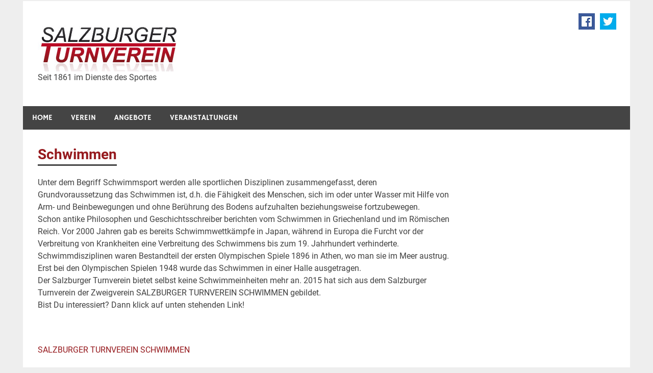

--- FILE ---
content_type: text/html; charset=UTF-8
request_url: https://www.stv1861.at/angebote/schwimmen/
body_size: 10180
content:
<!DOCTYPE html>
<html lang="de">

<head>
<meta charset="UTF-8">
<meta name="viewport" content="width=device-width, initial-scale=1">
<link rel="profile" href="http://gmpg.org/xfn/11">
<link rel="pingback" href="https://www.stv1861.at/xmlrpc.php">

<title>Schwimmen &#8211; Salzburger Turnverein</title>
<meta name='robots' content='max-image-preview:large' />
<link rel="alternate" type="application/rss+xml" title="Salzburger Turnverein &raquo; Feed" href="https://www.stv1861.at/feed/" />
<link rel="alternate" type="text/calendar" title="Salzburger Turnverein &raquo; iCal Feed" href="https://www.stv1861.at/events/?ical=1" />
<link rel="alternate" title="oEmbed (JSON)" type="application/json+oembed" href="https://www.stv1861.at/wp-json/oembed/1.0/embed?url=https%3A%2F%2Fwww.stv1861.at%2Fangebote%2Fschwimmen%2F" />
<link rel="alternate" title="oEmbed (XML)" type="text/xml+oembed" href="https://www.stv1861.at/wp-json/oembed/1.0/embed?url=https%3A%2F%2Fwww.stv1861.at%2Fangebote%2Fschwimmen%2F&#038;format=xml" />
<style id='wp-img-auto-sizes-contain-inline-css' type='text/css'>
img:is([sizes=auto i],[sizes^="auto," i]){contain-intrinsic-size:3000px 1500px}
/*# sourceURL=wp-img-auto-sizes-contain-inline-css */
</style>
<link rel='stylesheet' id='merlin-custom-fonts-css' href='https://www.stv1861.at/wp-content/themes/merlin/css/custom-fonts.css?ver=20180413' type='text/css' media='all' />
<link rel='stylesheet' id='social-icons-widget-widget-css' href='https://www.stv1861.at/wp-content/plugins/social-media-icons-widget/css/social_icons_widget.css?ver=6.9' type='text/css' media='all' />
<link rel='stylesheet' id='tribe-tooltip-css' href='https://www.stv1861.at/wp-content/plugins/the-events-calendar/common/src/resources/css/tooltip.min.css?ver=4.9.11' type='text/css' media='all' />
<style id='wp-emoji-styles-inline-css' type='text/css'>

	img.wp-smiley, img.emoji {
		display: inline !important;
		border: none !important;
		box-shadow: none !important;
		height: 1em !important;
		width: 1em !important;
		margin: 0 0.07em !important;
		vertical-align: -0.1em !important;
		background: none !important;
		padding: 0 !important;
	}
/*# sourceURL=wp-emoji-styles-inline-css */
</style>
<link rel='stylesheet' id='wp-block-library-css' href='https://www.stv1861.at/wp-includes/css/dist/block-library/style.min.css?ver=6.9' type='text/css' media='all' />
<style id='wp-block-paragraph-inline-css' type='text/css'>
.is-small-text{font-size:.875em}.is-regular-text{font-size:1em}.is-large-text{font-size:2.25em}.is-larger-text{font-size:3em}.has-drop-cap:not(:focus):first-letter{float:left;font-size:8.4em;font-style:normal;font-weight:100;line-height:.68;margin:.05em .1em 0 0;text-transform:uppercase}body.rtl .has-drop-cap:not(:focus):first-letter{float:none;margin-left:.1em}p.has-drop-cap.has-background{overflow:hidden}:root :where(p.has-background){padding:1.25em 2.375em}:where(p.has-text-color:not(.has-link-color)) a{color:inherit}p.has-text-align-left[style*="writing-mode:vertical-lr"],p.has-text-align-right[style*="writing-mode:vertical-rl"]{rotate:180deg}
/*# sourceURL=https://www.stv1861.at/wp-includes/blocks/paragraph/style.min.css */
</style>
<style id='global-styles-inline-css' type='text/css'>
:root{--wp--preset--aspect-ratio--square: 1;--wp--preset--aspect-ratio--4-3: 4/3;--wp--preset--aspect-ratio--3-4: 3/4;--wp--preset--aspect-ratio--3-2: 3/2;--wp--preset--aspect-ratio--2-3: 2/3;--wp--preset--aspect-ratio--16-9: 16/9;--wp--preset--aspect-ratio--9-16: 9/16;--wp--preset--color--black: #353535;--wp--preset--color--cyan-bluish-gray: #abb8c3;--wp--preset--color--white: #ffffff;--wp--preset--color--pale-pink: #f78da7;--wp--preset--color--vivid-red: #cf2e2e;--wp--preset--color--luminous-vivid-orange: #ff6900;--wp--preset--color--luminous-vivid-amber: #fcb900;--wp--preset--color--light-green-cyan: #7bdcb5;--wp--preset--color--vivid-green-cyan: #00d084;--wp--preset--color--pale-cyan-blue: #8ed1fc;--wp--preset--color--vivid-cyan-blue: #0693e3;--wp--preset--color--vivid-purple: #9b51e0;--wp--preset--color--primary: #2299cc;--wp--preset--color--light-gray: #f0f0f0;--wp--preset--color--dark-gray: #777777;--wp--preset--gradient--vivid-cyan-blue-to-vivid-purple: linear-gradient(135deg,rgb(6,147,227) 0%,rgb(155,81,224) 100%);--wp--preset--gradient--light-green-cyan-to-vivid-green-cyan: linear-gradient(135deg,rgb(122,220,180) 0%,rgb(0,208,130) 100%);--wp--preset--gradient--luminous-vivid-amber-to-luminous-vivid-orange: linear-gradient(135deg,rgb(252,185,0) 0%,rgb(255,105,0) 100%);--wp--preset--gradient--luminous-vivid-orange-to-vivid-red: linear-gradient(135deg,rgb(255,105,0) 0%,rgb(207,46,46) 100%);--wp--preset--gradient--very-light-gray-to-cyan-bluish-gray: linear-gradient(135deg,rgb(238,238,238) 0%,rgb(169,184,195) 100%);--wp--preset--gradient--cool-to-warm-spectrum: linear-gradient(135deg,rgb(74,234,220) 0%,rgb(151,120,209) 20%,rgb(207,42,186) 40%,rgb(238,44,130) 60%,rgb(251,105,98) 80%,rgb(254,248,76) 100%);--wp--preset--gradient--blush-light-purple: linear-gradient(135deg,rgb(255,206,236) 0%,rgb(152,150,240) 100%);--wp--preset--gradient--blush-bordeaux: linear-gradient(135deg,rgb(254,205,165) 0%,rgb(254,45,45) 50%,rgb(107,0,62) 100%);--wp--preset--gradient--luminous-dusk: linear-gradient(135deg,rgb(255,203,112) 0%,rgb(199,81,192) 50%,rgb(65,88,208) 100%);--wp--preset--gradient--pale-ocean: linear-gradient(135deg,rgb(255,245,203) 0%,rgb(182,227,212) 50%,rgb(51,167,181) 100%);--wp--preset--gradient--electric-grass: linear-gradient(135deg,rgb(202,248,128) 0%,rgb(113,206,126) 100%);--wp--preset--gradient--midnight: linear-gradient(135deg,rgb(2,3,129) 0%,rgb(40,116,252) 100%);--wp--preset--font-size--small: 13px;--wp--preset--font-size--medium: 20px;--wp--preset--font-size--large: 36px;--wp--preset--font-size--x-large: 42px;--wp--preset--spacing--20: 0.44rem;--wp--preset--spacing--30: 0.67rem;--wp--preset--spacing--40: 1rem;--wp--preset--spacing--50: 1.5rem;--wp--preset--spacing--60: 2.25rem;--wp--preset--spacing--70: 3.38rem;--wp--preset--spacing--80: 5.06rem;--wp--preset--shadow--natural: 6px 6px 9px rgba(0, 0, 0, 0.2);--wp--preset--shadow--deep: 12px 12px 50px rgba(0, 0, 0, 0.4);--wp--preset--shadow--sharp: 6px 6px 0px rgba(0, 0, 0, 0.2);--wp--preset--shadow--outlined: 6px 6px 0px -3px rgb(255, 255, 255), 6px 6px rgb(0, 0, 0);--wp--preset--shadow--crisp: 6px 6px 0px rgb(0, 0, 0);}:where(.is-layout-flex){gap: 0.5em;}:where(.is-layout-grid){gap: 0.5em;}body .is-layout-flex{display: flex;}.is-layout-flex{flex-wrap: wrap;align-items: center;}.is-layout-flex > :is(*, div){margin: 0;}body .is-layout-grid{display: grid;}.is-layout-grid > :is(*, div){margin: 0;}:where(.wp-block-columns.is-layout-flex){gap: 2em;}:where(.wp-block-columns.is-layout-grid){gap: 2em;}:where(.wp-block-post-template.is-layout-flex){gap: 1.25em;}:where(.wp-block-post-template.is-layout-grid){gap: 1.25em;}.has-black-color{color: var(--wp--preset--color--black) !important;}.has-cyan-bluish-gray-color{color: var(--wp--preset--color--cyan-bluish-gray) !important;}.has-white-color{color: var(--wp--preset--color--white) !important;}.has-pale-pink-color{color: var(--wp--preset--color--pale-pink) !important;}.has-vivid-red-color{color: var(--wp--preset--color--vivid-red) !important;}.has-luminous-vivid-orange-color{color: var(--wp--preset--color--luminous-vivid-orange) !important;}.has-luminous-vivid-amber-color{color: var(--wp--preset--color--luminous-vivid-amber) !important;}.has-light-green-cyan-color{color: var(--wp--preset--color--light-green-cyan) !important;}.has-vivid-green-cyan-color{color: var(--wp--preset--color--vivid-green-cyan) !important;}.has-pale-cyan-blue-color{color: var(--wp--preset--color--pale-cyan-blue) !important;}.has-vivid-cyan-blue-color{color: var(--wp--preset--color--vivid-cyan-blue) !important;}.has-vivid-purple-color{color: var(--wp--preset--color--vivid-purple) !important;}.has-black-background-color{background-color: var(--wp--preset--color--black) !important;}.has-cyan-bluish-gray-background-color{background-color: var(--wp--preset--color--cyan-bluish-gray) !important;}.has-white-background-color{background-color: var(--wp--preset--color--white) !important;}.has-pale-pink-background-color{background-color: var(--wp--preset--color--pale-pink) !important;}.has-vivid-red-background-color{background-color: var(--wp--preset--color--vivid-red) !important;}.has-luminous-vivid-orange-background-color{background-color: var(--wp--preset--color--luminous-vivid-orange) !important;}.has-luminous-vivid-amber-background-color{background-color: var(--wp--preset--color--luminous-vivid-amber) !important;}.has-light-green-cyan-background-color{background-color: var(--wp--preset--color--light-green-cyan) !important;}.has-vivid-green-cyan-background-color{background-color: var(--wp--preset--color--vivid-green-cyan) !important;}.has-pale-cyan-blue-background-color{background-color: var(--wp--preset--color--pale-cyan-blue) !important;}.has-vivid-cyan-blue-background-color{background-color: var(--wp--preset--color--vivid-cyan-blue) !important;}.has-vivid-purple-background-color{background-color: var(--wp--preset--color--vivid-purple) !important;}.has-black-border-color{border-color: var(--wp--preset--color--black) !important;}.has-cyan-bluish-gray-border-color{border-color: var(--wp--preset--color--cyan-bluish-gray) !important;}.has-white-border-color{border-color: var(--wp--preset--color--white) !important;}.has-pale-pink-border-color{border-color: var(--wp--preset--color--pale-pink) !important;}.has-vivid-red-border-color{border-color: var(--wp--preset--color--vivid-red) !important;}.has-luminous-vivid-orange-border-color{border-color: var(--wp--preset--color--luminous-vivid-orange) !important;}.has-luminous-vivid-amber-border-color{border-color: var(--wp--preset--color--luminous-vivid-amber) !important;}.has-light-green-cyan-border-color{border-color: var(--wp--preset--color--light-green-cyan) !important;}.has-vivid-green-cyan-border-color{border-color: var(--wp--preset--color--vivid-green-cyan) !important;}.has-pale-cyan-blue-border-color{border-color: var(--wp--preset--color--pale-cyan-blue) !important;}.has-vivid-cyan-blue-border-color{border-color: var(--wp--preset--color--vivid-cyan-blue) !important;}.has-vivid-purple-border-color{border-color: var(--wp--preset--color--vivid-purple) !important;}.has-vivid-cyan-blue-to-vivid-purple-gradient-background{background: var(--wp--preset--gradient--vivid-cyan-blue-to-vivid-purple) !important;}.has-light-green-cyan-to-vivid-green-cyan-gradient-background{background: var(--wp--preset--gradient--light-green-cyan-to-vivid-green-cyan) !important;}.has-luminous-vivid-amber-to-luminous-vivid-orange-gradient-background{background: var(--wp--preset--gradient--luminous-vivid-amber-to-luminous-vivid-orange) !important;}.has-luminous-vivid-orange-to-vivid-red-gradient-background{background: var(--wp--preset--gradient--luminous-vivid-orange-to-vivid-red) !important;}.has-very-light-gray-to-cyan-bluish-gray-gradient-background{background: var(--wp--preset--gradient--very-light-gray-to-cyan-bluish-gray) !important;}.has-cool-to-warm-spectrum-gradient-background{background: var(--wp--preset--gradient--cool-to-warm-spectrum) !important;}.has-blush-light-purple-gradient-background{background: var(--wp--preset--gradient--blush-light-purple) !important;}.has-blush-bordeaux-gradient-background{background: var(--wp--preset--gradient--blush-bordeaux) !important;}.has-luminous-dusk-gradient-background{background: var(--wp--preset--gradient--luminous-dusk) !important;}.has-pale-ocean-gradient-background{background: var(--wp--preset--gradient--pale-ocean) !important;}.has-electric-grass-gradient-background{background: var(--wp--preset--gradient--electric-grass) !important;}.has-midnight-gradient-background{background: var(--wp--preset--gradient--midnight) !important;}.has-small-font-size{font-size: var(--wp--preset--font-size--small) !important;}.has-medium-font-size{font-size: var(--wp--preset--font-size--medium) !important;}.has-large-font-size{font-size: var(--wp--preset--font-size--large) !important;}.has-x-large-font-size{font-size: var(--wp--preset--font-size--x-large) !important;}
/*# sourceURL=global-styles-inline-css */
</style>

<style id='classic-theme-styles-inline-css' type='text/css'>
/*! This file is auto-generated */
.wp-block-button__link{color:#fff;background-color:#32373c;border-radius:9999px;box-shadow:none;text-decoration:none;padding:calc(.667em + 2px) calc(1.333em + 2px);font-size:1.125em}.wp-block-file__button{background:#32373c;color:#fff;text-decoration:none}
/*# sourceURL=/wp-includes/css/classic-themes.min.css */
</style>
<link rel='stylesheet' id='foobox-free-min-css' href='https://www.stv1861.at/wp-content/plugins/foobox-image-lightbox/free/css/foobox.free.min.css?ver=2.7.33' type='text/css' media='all' />
<link rel='stylesheet' id='merlin-stylesheet-css' href='https://www.stv1861.at/wp-content/themes/merlin/style.css?ver=1.4' type='text/css' media='all' />
<style id='merlin-stylesheet-inline-css' type='text/css'>
.site-title {
	position: absolute;
	clip: rect(1px, 1px, 1px, 1px);
}
/*# sourceURL=merlin-stylesheet-inline-css */
</style>
<link rel='stylesheet' id='genericons-css' href='https://www.stv1861.at/wp-content/themes/merlin/css/genericons/genericons.css?ver=3.4.1' type='text/css' media='all' />
<link rel='stylesheet' id='merlin-flexslider-css' href='https://www.stv1861.at/wp-content/themes/merlin/css/flexslider.css?ver=6.9' type='text/css' media='all' />
<link rel='stylesheet' id='mimetypes-link-icons-css' href='https://www.stv1861.at/wp-content/plugins/mimetypes-link-icons/css/style.php?cssvars=bXRsaV9oZWlnaHQ9NDgmbXRsaV9pbWFnZV90eXBlPXBuZyZtdGxpX2xlZnRvcnJpZ2h0PWxlZnQmYWN0aXZlX3R5cGVzPXBkZg%3D&#038;ver=3.0' type='text/css' media='all' />
<link rel='stylesheet' id='__EPYT__style-css' href='https://www.stv1861.at/wp-content/plugins/youtube-embed-plus/styles/ytprefs.min.css?ver=14.2.1.2' type='text/css' media='all' />
<style id='__EPYT__style-inline-css' type='text/css'>

                .epyt-gallery-thumb {
                        width: 33.333%;
                }
                
/*# sourceURL=__EPYT__style-inline-css */
</style>
<script type="text/javascript" src="https://www.stv1861.at/wp-includes/js/jquery/jquery.min.js?ver=3.7.1" id="jquery-core-js"></script>
<script type="text/javascript" src="https://www.stv1861.at/wp-includes/js/jquery/jquery-migrate.min.js?ver=3.4.1" id="jquery-migrate-js"></script>
<script type="text/javascript" src="https://www.stv1861.at/wp-content/themes/merlin/js/navigation.js?ver=20160719" id="merlin-jquery-navigation-js"></script>
<script type="text/javascript" src="https://www.stv1861.at/wp-content/themes/merlin/js/sidebar.js?ver=6.9" id="merlin-jquery-sidebar-js"></script>
<script type="text/javascript" src="https://www.stv1861.at/wp-content/themes/merlin/js/jquery.flexslider-min.js?ver=2.6.0" id="merlin-flexslider-js"></script>
<script type="text/javascript" id="merlin-post-slider-js-extra">
/* <![CDATA[ */
var merlin_slider_params = {"animation":"slide","speed":"7000"};
//# sourceURL=merlin-post-slider-js-extra
/* ]]> */
</script>
<script type="text/javascript" src="https://www.stv1861.at/wp-content/themes/merlin/js/slider.js?ver=6.9" id="merlin-post-slider-js"></script>
<script type="text/javascript" id="foobox-free-min-js-before">
/* <![CDATA[ */
/* Run FooBox FREE (v2.7.33) */
var FOOBOX = window.FOOBOX = {
	ready: true,
	disableOthers: false,
	o: {wordpress: { enabled: true }, countMessage:'image %index of %total', captions: { dataTitle: ["captionTitle","title"], dataDesc: ["captionDesc","description"] }, rel: '', excludes:'.fbx-link,.nofoobox,.nolightbox,a[href*="pinterest.com/pin/create/button/"]', affiliate : { enabled: false }},
	selectors: [
		".foogallery-container.foogallery-lightbox-foobox", ".foogallery-container.foogallery-lightbox-foobox-free", ".gallery", ".wp-block-gallery", ".wp-caption", ".wp-block-image", "a:has(img[class*=wp-image-])", ".foobox"
	],
	pre: function( $ ){
		// Custom JavaScript (Pre)
		
	},
	post: function( $ ){
		// Custom JavaScript (Post)
		
		// Custom Captions Code
		
	},
	custom: function( $ ){
		// Custom Extra JS
		
	}
};
//# sourceURL=foobox-free-min-js-before
/* ]]> */
</script>
<script type="text/javascript" src="https://www.stv1861.at/wp-content/plugins/foobox-image-lightbox/free/js/foobox.free.min.js?ver=2.7.33" id="foobox-free-min-js"></script>
<script type="text/javascript" id="__ytprefs__-js-extra">
/* <![CDATA[ */
var _EPYT_ = {"ajaxurl":"https://www.stv1861.at/wp-admin/admin-ajax.php","security":"91d3637ea0","gallery_scrolloffset":"20","eppathtoscripts":"https://www.stv1861.at/wp-content/plugins/youtube-embed-plus/scripts/","eppath":"https://www.stv1861.at/wp-content/plugins/youtube-embed-plus/","epresponsiveselector":"[\"iframe.__youtube_prefs_widget__\"]","epdovol":"1","version":"14.2.1.2","evselector":"iframe.__youtube_prefs__[src], iframe[src*=\"youtube.com/embed/\"], iframe[src*=\"youtube-nocookie.com/embed/\"]","ajax_compat":"","maxres_facade":"eager","ytapi_load":"light","pause_others":"","stopMobileBuffer":"1","facade_mode":"","not_live_on_channel":"","vi_active":"","vi_js_posttypes":[]};
//# sourceURL=__ytprefs__-js-extra
/* ]]> */
</script>
<script type="text/javascript" src="https://www.stv1861.at/wp-content/plugins/youtube-embed-plus/scripts/ytprefs.min.js?ver=14.2.1.2" id="__ytprefs__-js"></script>
<link rel="https://api.w.org/" href="https://www.stv1861.at/wp-json/" /><link rel="alternate" title="JSON" type="application/json" href="https://www.stv1861.at/wp-json/wp/v2/pages/85" /><link rel="EditURI" type="application/rsd+xml" title="RSD" href="https://www.stv1861.at/xmlrpc.php?rsd" />
<meta name="generator" content="WordPress 6.9" />
<link rel="canonical" href="https://www.stv1861.at/angebote/schwimmen/" />
<link rel='shortlink' href='https://www.stv1861.at/?p=85' />
<meta name="tec-api-version" content="v1"><meta name="tec-api-origin" content="https://www.stv1861.at"><link rel="https://theeventscalendar.com/" href="https://www.stv1861.at/wp-json/tribe/events/v1/" /><link rel="icon" href="https://www.stv1861.at/wp-content/uploads/2017/03/favicon.png" sizes="32x32" />
<link rel="icon" href="https://www.stv1861.at/wp-content/uploads/2017/03/favicon.png" sizes="192x192" />
<link rel="apple-touch-icon" href="https://www.stv1861.at/wp-content/uploads/2017/03/favicon.png" />
<meta name="msapplication-TileImage" content="https://www.stv1861.at/wp-content/uploads/2017/03/favicon.png" />
		<style type="text/css" id="wp-custom-css">
			.page-header .archive-title, .more-link, .widget-title, .search-form .search-submit, .main-navigation-menu a:hover, .main-navigation-menu ul, .main-navigation-menu li.current-menu-item a,  .main-navigation-menu li.menu-item:hover a, .post-slider .zeeslide .slide-content, .post-slider-controls .zeeflex-direction-nav a, #tribe-events .tribe-events-button, .main-navigation-toggle:hover, .main-navigation-toggle:active, .sidebar-navigation-toggle:hover, .sidebar-navigation-toggle:active, .post-pagination a:hover, .post-pagination .current {
	background-color: #961a1e;
}
.post-slider-controls .zeeflex-direction-nav a:hover {
	background-color: #631215;
}
.page-title, .entry-title, .entry-title a:link, .entry-title a:visited, .site-title a:link, .site-title a:visited, a:link, a:visited, .post-slider .zeeslide .more-link, #tribe-events-content .tribe-events-tooltip h4 {
	color: #961a1e;
}
.post-pagination a, .post-pagination .current {
	border-color: #961a1e;
}
.entry-title {
    border-bottom: 3px solid #961a1e;
}
.more-link {
	margin-top: 1em;
}
.tribe-bar-filters, .tribe-bar-collapse #tribe-bar-collapse-toggle {
	display: none;
}
#tribe-events-content-wrapper {
	position: relative;
}
#tribe-events-bar {
	margin: 0;
}
#tribe-events-bar #tribe-bar-form {
	position: absolute;
}
#tribe-events-bar #tribe-bar-form.tribe-bar-collapse {
	position: relative;
}
#tribe-bar-form {
	background-color: #fff;
}		</style>
		<link rel='stylesheet' id='tribe-events-custom-jquery-styles-css' href='https://www.stv1861.at/wp-content/plugins/the-events-calendar/vendor/jquery/smoothness/jquery-ui-1.8.23.custom.css?ver=4.9.3.1' type='text/css' media='all' />
<link rel='stylesheet' id='tribe-events-bootstrap-datepicker-css-css' href='https://www.stv1861.at/wp-content/plugins/the-events-calendar/vendor/bootstrap-datepicker/css/bootstrap-datepicker.standalone.min.css?ver=4.9.3.1' type='text/css' media='all' />
<link rel='stylesheet' id='tribe-events-calendar-style-css' href='https://www.stv1861.at/wp-content/plugins/the-events-calendar/src/resources/css/tribe-events-theme.min.css?ver=4.9.3.1' type='text/css' media='all' />
</head>

<body class="wp-singular page-template-default page page-id-85 page-child parent-pageid-24 wp-custom-logo wp-theme-merlin tribe-no-js tribe-bar-is-disabled">

	<div id="page" class="hfeed site">

		<a class="skip-link screen-reader-text" href="#content">Zum Inhalt springen</a>

		<header id="masthead" class="site-header clearfix" role="banner">

			<div id="header-top" class="header-bar-wrap">

				
	<div id="header-bar" class="header-bar clearfix">
		
				
	</div>
			</div>

			<div class="header-main clearfix">

				<div id="logo" class="site-branding clearfix">

					<a href="https://www.stv1861.at/" class="custom-logo-link" rel="home"><img width="280" height="98" src="https://www.stv1861.at/wp-content/uploads/2017/03/logo.jpg" class="custom-logo" alt="Salzburger Turnverein" decoding="async" /></a>					
		<p class="site-title"><a href="https://www.stv1861.at/" rel="home">Salzburger Turnverein</a></p>

	                    
			<p class="site-description">Seit 1861 im Dienste des Sportes</p>

		
				</div><!-- .site-branding -->

				<div class="header-widgets clearfix">

                    <aside id="social-icons-widget-2" class="header-widget social-icons-widget">
<ul class="icons-medium">
									<li class="facebook"><a href="https://www.facebook.com/Salzburger-Turnverein-199436523422182/" target="_blank"><img class="site-icon" src="https://www.stv1861.at/wp-content/plugins/social-media-icons-widget/icons/medium/facebook.jpg" alt="Facebook" title="Facebook" height="32" width="32" /></a></li>		
																		<li class="twitter"><a href="https://twitter.com/stv1861" target="_blank"><img class="site-icon" src="https://www.stv1861.at/wp-content/plugins/social-media-icons-widget/icons/medium/twitter.jpg" alt="Twitter" title="Twitter" height="32" width="32" /></a></li>		
								
</ul>
</aside>
				</div><!-- .header-widgets -->

			</div><!-- .header-main -->

			<nav id="main-navigation" class="primary-navigation navigation clearfix" role="navigation">
				<ul id="menu-main" class="main-navigation-menu"><li id="menu-item-447" class="menu-item menu-item-type-post_type menu-item-object-page menu-item-home menu-item-447"><a href="https://www.stv1861.at/">Home</a></li>
<li id="menu-item-30" class="menu-item menu-item-type-post_type menu-item-object-page menu-item-has-children menu-item-30"><a href="https://www.stv1861.at/verein/">Verein</a>
<ul class="sub-menu">
	<li id="menu-item-32" class="menu-item menu-item-type-post_type menu-item-object-page menu-item-32"><a href="https://www.stv1861.at/verein/turnrat/">Turnrat</a></li>
	<li id="menu-item-31" class="menu-item menu-item-type-post_type menu-item-object-page menu-item-31"><a href="https://www.stv1861.at/verein/satzung/">Satzung</a></li>
	<li id="menu-item-49" class="menu-item menu-item-type-post_type menu-item-object-page menu-item-49"><a href="https://www.stv1861.at/verein/mitgliedschaft/">Mitgliedschaft</a></li>
	<li id="menu-item-48" class="menu-item menu-item-type-post_type menu-item-object-page menu-item-48"><a href="https://www.stv1861.at/verein/kontakt/">Kontakt / Impressum</a></li>
</ul>
</li>
<li id="menu-item-29" class="menu-item menu-item-type-post_type menu-item-object-page current-page-ancestor current-menu-ancestor current-menu-parent current-page-parent current_page_parent current_page_ancestor menu-item-has-children menu-item-29"><a href="https://www.stv1861.at/angebote/">Angebote</a>
<ul class="sub-menu">
	<li id="menu-item-68" class="menu-item menu-item-type-post_type menu-item-object-page menu-item-has-children menu-item-68"><a href="https://www.stv1861.at/angebote/turnen/">Turnen</a>
	<ul class="sub-menu">
		<li id="menu-item-70" class="menu-item menu-item-type-post_type menu-item-object-page menu-item-70"><a href="https://www.stv1861.at/angebote/turnen/vorturner/">Vorturner</a></li>
		<li id="menu-item-69" class="menu-item menu-item-type-post_type menu-item-object-page menu-item-69"><a href="https://www.stv1861.at/angebote/turnen/trainingszeiten/">Trainingszeiten</a></li>
	</ul>
</li>
	<li id="menu-item-100" class="menu-item menu-item-type-post_type menu-item-object-page menu-item-100"><a href="https://www.stv1861.at/angebote/gesundheit-fitness/">Gesundheit &#038; Fitness</a></li>
	<li id="menu-item-98" class="menu-item menu-item-type-post_type menu-item-object-page current-menu-item page_item page-item-85 current_page_item menu-item-98"><a href="https://www.stv1861.at/angebote/schwimmen/" aria-current="page">Schwimmen</a></li>
	<li id="menu-item-96" class="menu-item menu-item-type-post_type menu-item-object-page menu-item-96"><a href="https://www.stv1861.at/angebote/volleyball/">Volleyball</a></li>
	<li id="menu-item-95" class="menu-item menu-item-type-post_type menu-item-object-page menu-item-95"><a href="https://www.stv1861.at/angebote/chor-salto-vocale/">Chor SalTo Vocale</a></li>
</ul>
</li>
<li id="menu-item-449" class="menu-item menu-item-type-custom menu-item-object-custom menu-item-449"><a href="/events">Veranstaltungen</a></li>
</ul>			</nav><!-- #main-navigation -->

			
		</header><!-- #masthead -->

		<div id="content" class="site-content container clearfix">

	<section id="primary" class="content-area">
		<main id="main" class="site-main" role="main">
		
						
			
	<article id="post-85" class="post-85 page type-page status-publish hentry">
		
		<header class="entry-header">
			
			<h1 class="page-title">Schwimmen</h1>			
		</header><!-- .entry-header -->

		<div class="entry-content clearfix">
			
<p></p>



<div class="subcolumns">
<div class="content">
<div>Unter dem Begriff Schwimmsport werden alle sportlichen Disziplinen zusammengefasst, deren Grundvoraussetzung das Schwimmen ist, d.h. die Fähigkeit des Menschen, sich im oder unter Wasser mit Hilfe von Arm- und Beinbewegungen und ohne Berührung des Bodens aufzuhalten beziehungsweise fortzubewegen.</div>
<div>Schon antike Philosophen und Geschichtsschreiber berichten vom Schwimmen in Griechenland und im Römischen Reich. Vor 2000 Jahren gab es bereits Schwimmwettkämpfe in Japan, während in Europa die Furcht vor der Verbreitung von Krankheiten eine Verbreitung des Schwimmens bis zum 19. Jahrhundert verhinderte. Schwimmdisziplinen waren Bestandteil der ersten Olympischen Spiele 1896 in Athen, wo man sie im Meer austrug. Erst bei den Olympischen Spielen 1948 wurde das Schwimmen in einer Halle ausgetragen.</div>
</div>
<div>Der Salzburger Turnverein bietet selbst keine Schwimmeinheiten mehr an. 2015 hat sich aus dem Salzburger Turnverein der Zweigverein SALZBURGER TURNVEREIN SCHWIMMEN gebildet.</div>
</div>
Bist Du interessiert? Dann klick auf unten stehenden Link!
<p>&nbsp;</p>
<p><a href="http://www.stv-schwimmen.clubdesk.com/clubdesk/www" target="_blank" rel="noopener noreferrer">SALZBURGER TURNVEREIN SCHWIMMEN</a></p>
</div>
</div>
</div>
			<!-- <rdf:RDF xmlns:rdf="http://www.w3.org/1999/02/22-rdf-syntax-ns#"
			xmlns:dc="http://purl.org/dc/elements/1.1/"
			xmlns:trackback="http://madskills.com/public/xml/rss/module/trackback/">
		<rdf:Description rdf:about="https://www.stv1861.at/angebote/schwimmen/"
    dc:identifier="https://www.stv1861.at/angebote/schwimmen/"
    dc:title="Schwimmen"
    trackback:ping="https://www.stv1861.at/angebote/schwimmen/trackback/" />
</rdf:RDF> -->
			<div class="page-links"></div>	
		</div><!-- .entry-content -->

	</article>		
		</main><!-- #main -->
	</section><!-- #primary -->
	
		<section id="secondary" class="sidebar widget-area clearfix" role="complementary">

		<aside id="search-2" class="widget widget_search clearfix">
	<form role="search" method="get" class="search-form" action="https://www.stv1861.at/">
		<label>
			<span class="screen-reader-text">Suche nach:</span>
			<input type="search" class="search-field" placeholder="Suchen &hellip;" value="" name="s">
		</label>
		<button type="submit" class="search-submit">
			<span class="genericon-search"></span>
		</button>
	</form>

</aside><aside id="tribe-events-list-widget-2" class="widget tribe-events-list-widget clearfix"><div class="widget-header"><h3 class="widget-title">Anstehende Veranstaltungen</h3></div>
	<ol class="tribe-list-widget">
					<li class="tribe-events-list-widget-events type-tribe_events post-2699 tribe-clearfix tribe-events-venue-2502">
				
								<!-- Event Title -->
				<h4 class="tribe-event-title">
					<a href="https://www.stv1861.at/event/schiwochenende/" rel="bookmark">Schiwochenende</a>
				</h4>

								<!-- Event Time -->

				
				<div class="tribe-event-duration">
					<span class="tribe-event-date-start">23. Januar um 16:30</span> - <span class="tribe-event-date-end">25. Januar um 17:30</span>				</div>

							</li>
					<li class="tribe-events-list-widget-events type-tribe_events post-2694 tribe-clearfix tribe-events-venue-396 tribe-events-organizer-339">
				
								<!-- Event Title -->
				<h4 class="tribe-event-title">
					<a href="https://www.stv1861.at/event/kinderfasching/" rel="bookmark">Kinderfasching</a>
				</h4>

								<!-- Event Time -->

				
				<div class="tribe-event-duration">
					<span class="tribe-event-date-start">30. Januar um 15:00</span> - <span class="tribe-event-time">18:00</span>				</div>

							</li>
			</ol><!-- .tribe-list-widget -->

	<p class="tribe-events-widget-link">
		<a href="https://www.stv1861.at/events/" rel="bookmark">Alle Veranstaltungen anzeigen</a>
	</p>

</aside><script type="application/ld+json">
[{"@context":"http://schema.org","@type":"Event","name":"Schiwochenende","description":"&lt;p&gt;Du f\u00e4hrst gerne Ski oder Snowboard? Dann fahr doch einfach mit!!! Nach der H\u00fcttengaudi vom letzten Jahr, gibt es heuer die Wiederholung. Zwei Tage Skifahren und Snowboarden, H\u00fcttenspielen und anderen [&hellip;]&lt;/p&gt;\\n","url":"https://www.stv1861.at/event/schiwochenende/","startDate":"2026-01-23T16:30:00+01:00","endDate":"2026-01-25T17:30:00+01:00","location":{"@type":"Place","name":"Mauterndorf","description":"","url":"","address":{"@type":"PostalAddress"},"telephone":"","sameAs":""},"performer":"Organization"},{"@context":"http://schema.org","@type":"Event","name":"Kinderfasching","description":"&lt;p&gt;&nbsp; Liebe Kinder, wir freuen uns auf einen lustigen Nachmittag mit vielen Kost\u00fcmen, Spielen und jede Menge Spa\u00df! F\u00fcr Getr\u00e4nke und Jause ist gesorgt!!&lt;/p&gt;\\n","url":"https://www.stv1861.at/event/kinderfasching/","startDate":"2026-01-30T15:00:00+01:00","endDate":"2026-01-30T18:00:00+01:00","location":{"@type":"Place","name":"Roittner Turnhalle","description":"","url":"","address":{"@type":"PostalAddress","streetAddress":"Rupertgasse 11","addressLocality":"Salzburg","addressRegion":"Salzburg","postalCode":"5020","addressCountry":"\u00d6sterreich"},"telephone":"","sameAs":""},"organizer":{"@type":"Person","name":"STV","description":"","url":"","telephone":"+43662873904","email":"se&#107;&#114;&#101;&#116;a&#114;&#105;at&#64;&#115;tv&#49;861.a&#116;","sameAs":"http://www.stv1861.at"},"performer":"Organization"}]
</script><aside id="text-2" class="widget widget_text clearfix"><div class="widget-header"><h3 class="widget-title">Partner</h3></div>			<div class="textwidget"><div align="center"><a href="http://www.oetb.at/" title="Österreichischer Turnerbund"><img src="http://mage.rasalhague.uberspace.de/stv/wp-content/uploads/2017/03/oetb_logo.gif" alt="ÖTB" style="margin-bottom: 1em;" /></a><br/>
<a href="http://www.asvoe-sbg.at/" title="ASVÖ Salzburg"><img src="http://mage.rasalhague.uberspace.de/stv/wp-content/uploads/2017/03/asvoe.gif" alt="ASVÖ Salzburg" /></a></div></div>
		</aside>
	</section><!-- #secondary -->

	</div><!-- #content -->

	
	<footer id="colophon" class="site-footer clearfix" role="contentinfo">

    
    <div id="footer-text" class="site-info">
        
	<span class="credit-link">
		Erstellt mit <a href="http://wordpress.org" title="WordPress">WordPress</a> und <a href="https://themezee.com/themes/merlin/" title="Merlin WordPress Theme">Merlin</a>.	</span>

    </div><!-- .site-info -->

	</footer><!-- #colophon -->

</div><!-- #page -->

<script type="speculationrules">
{"prefetch":[{"source":"document","where":{"and":[{"href_matches":"/*"},{"not":{"href_matches":["/wp-*.php","/wp-admin/*","/wp-content/uploads/*","/wp-content/*","/wp-content/plugins/*","/wp-content/themes/merlin/*","/*\\?(.+)"]}},{"not":{"selector_matches":"a[rel~=\"nofollow\"]"}},{"not":{"selector_matches":".no-prefetch, .no-prefetch a"}}]},"eagerness":"conservative"}]}
</script>
		<script>
		( function ( body ) {
			'use strict';
			body.className = body.className.replace( /\btribe-no-js\b/, 'tribe-js' );
		} )( document.body );
		</script>
		<script> /* <![CDATA[ */var tribe_l10n_datatables = {"aria":{"sort_ascending":": activate to sort column ascending","sort_descending":": activate to sort column descending"},"length_menu":"Show _MENU_ entries","empty_table":"No data available in table","info":"Showing _START_ to _END_ of _TOTAL_ entries","info_empty":"Showing 0 to 0 of 0 entries","info_filtered":"(filtered from _MAX_ total entries)","zero_records":"No matching records found","search":"Search:","all_selected_text":"All items on this page were selected. ","select_all_link":"Select all pages","clear_selection":"Clear Selection.","pagination":{"all":"All","next":"Next","previous":"Previous"},"select":{"rows":{"0":"","_":": Selected %d rows","1":": Selected 1 row"}},"datepicker":{"dayNames":["Sonntag","Montag","Dienstag","Mittwoch","Donnerstag","Freitag","Samstag"],"dayNamesShort":["So.","Mo.","Di.","Mi.","Do.","Fr.","Sa."],"dayNamesMin":["S","M","D","M","D","F","S"],"monthNames":["Januar","Februar","M\u00e4rz","April","Mai","Juni","Juli","August","September","Oktober","November","Dezember"],"monthNamesShort":["Januar","Februar","M\u00e4rz","April","Mai","Juni","Juli","August","September","Oktober","November","Dezember"],"monthNamesMin":["Jan.","Feb.","M\u00e4rz","Apr.","Mai","Juni","Juli","Aug.","Sep.","Okt.","Nov.","Dez."],"nextText":"Weiter","prevText":"Zur\u00fcck","currentText":"Heute","closeText":"Erledigt","today":"Heute","clear":"Klar"}};var tribe_system_info = {"sysinfo_optin_nonce":"80cf3a065e","clipboard_btn_text":"Copy to clipboard","clipboard_copied_text":"System info copied","clipboard_fail_text":"Press \"Cmd + C\" to copy"};/* ]]> */ </script><script type="text/javascript" id="mimetypes-link-icons-js-extra">
/* <![CDATA[ */
var i18n_mtli = {"hidethings":"1","enable_async":"","enable_async_debug":"","avoid_selector":".wp-caption"};
//# sourceURL=mimetypes-link-icons-js-extra
/* ]]> */
</script>
<script type="text/javascript" src="https://www.stv1861.at/wp-content/plugins/mimetypes-link-icons/js/mtli-str-replace.min.js?ver=3.1.0" id="mimetypes-link-icons-js"></script>
<script type="text/javascript" src="https://www.stv1861.at/wp-content/plugins/youtube-embed-plus/scripts/fitvids.min.js?ver=14.2.1.2" id="__ytprefsfitvids__-js"></script>
<script id="wp-emoji-settings" type="application/json">
{"baseUrl":"https://s.w.org/images/core/emoji/17.0.2/72x72/","ext":".png","svgUrl":"https://s.w.org/images/core/emoji/17.0.2/svg/","svgExt":".svg","source":{"concatemoji":"https://www.stv1861.at/wp-includes/js/wp-emoji-release.min.js?ver=6.9"}}
</script>
<script type="module">
/* <![CDATA[ */
/*! This file is auto-generated */
const a=JSON.parse(document.getElementById("wp-emoji-settings").textContent),o=(window._wpemojiSettings=a,"wpEmojiSettingsSupports"),s=["flag","emoji"];function i(e){try{var t={supportTests:e,timestamp:(new Date).valueOf()};sessionStorage.setItem(o,JSON.stringify(t))}catch(e){}}function c(e,t,n){e.clearRect(0,0,e.canvas.width,e.canvas.height),e.fillText(t,0,0);t=new Uint32Array(e.getImageData(0,0,e.canvas.width,e.canvas.height).data);e.clearRect(0,0,e.canvas.width,e.canvas.height),e.fillText(n,0,0);const a=new Uint32Array(e.getImageData(0,0,e.canvas.width,e.canvas.height).data);return t.every((e,t)=>e===a[t])}function p(e,t){e.clearRect(0,0,e.canvas.width,e.canvas.height),e.fillText(t,0,0);var n=e.getImageData(16,16,1,1);for(let e=0;e<n.data.length;e++)if(0!==n.data[e])return!1;return!0}function u(e,t,n,a){switch(t){case"flag":return n(e,"\ud83c\udff3\ufe0f\u200d\u26a7\ufe0f","\ud83c\udff3\ufe0f\u200b\u26a7\ufe0f")?!1:!n(e,"\ud83c\udde8\ud83c\uddf6","\ud83c\udde8\u200b\ud83c\uddf6")&&!n(e,"\ud83c\udff4\udb40\udc67\udb40\udc62\udb40\udc65\udb40\udc6e\udb40\udc67\udb40\udc7f","\ud83c\udff4\u200b\udb40\udc67\u200b\udb40\udc62\u200b\udb40\udc65\u200b\udb40\udc6e\u200b\udb40\udc67\u200b\udb40\udc7f");case"emoji":return!a(e,"\ud83e\u1fac8")}return!1}function f(e,t,n,a){let r;const o=(r="undefined"!=typeof WorkerGlobalScope&&self instanceof WorkerGlobalScope?new OffscreenCanvas(300,150):document.createElement("canvas")).getContext("2d",{willReadFrequently:!0}),s=(o.textBaseline="top",o.font="600 32px Arial",{});return e.forEach(e=>{s[e]=t(o,e,n,a)}),s}function r(e){var t=document.createElement("script");t.src=e,t.defer=!0,document.head.appendChild(t)}a.supports={everything:!0,everythingExceptFlag:!0},new Promise(t=>{let n=function(){try{var e=JSON.parse(sessionStorage.getItem(o));if("object"==typeof e&&"number"==typeof e.timestamp&&(new Date).valueOf()<e.timestamp+604800&&"object"==typeof e.supportTests)return e.supportTests}catch(e){}return null}();if(!n){if("undefined"!=typeof Worker&&"undefined"!=typeof OffscreenCanvas&&"undefined"!=typeof URL&&URL.createObjectURL&&"undefined"!=typeof Blob)try{var e="postMessage("+f.toString()+"("+[JSON.stringify(s),u.toString(),c.toString(),p.toString()].join(",")+"));",a=new Blob([e],{type:"text/javascript"});const r=new Worker(URL.createObjectURL(a),{name:"wpTestEmojiSupports"});return void(r.onmessage=e=>{i(n=e.data),r.terminate(),t(n)})}catch(e){}i(n=f(s,u,c,p))}t(n)}).then(e=>{for(const n in e)a.supports[n]=e[n],a.supports.everything=a.supports.everything&&a.supports[n],"flag"!==n&&(a.supports.everythingExceptFlag=a.supports.everythingExceptFlag&&a.supports[n]);var t;a.supports.everythingExceptFlag=a.supports.everythingExceptFlag&&!a.supports.flag,a.supports.everything||((t=a.source||{}).concatemoji?r(t.concatemoji):t.wpemoji&&t.twemoji&&(r(t.twemoji),r(t.wpemoji)))});
//# sourceURL=https://www.stv1861.at/wp-includes/js/wp-emoji-loader.min.js
/* ]]> */
</script>

</body>
</html>
